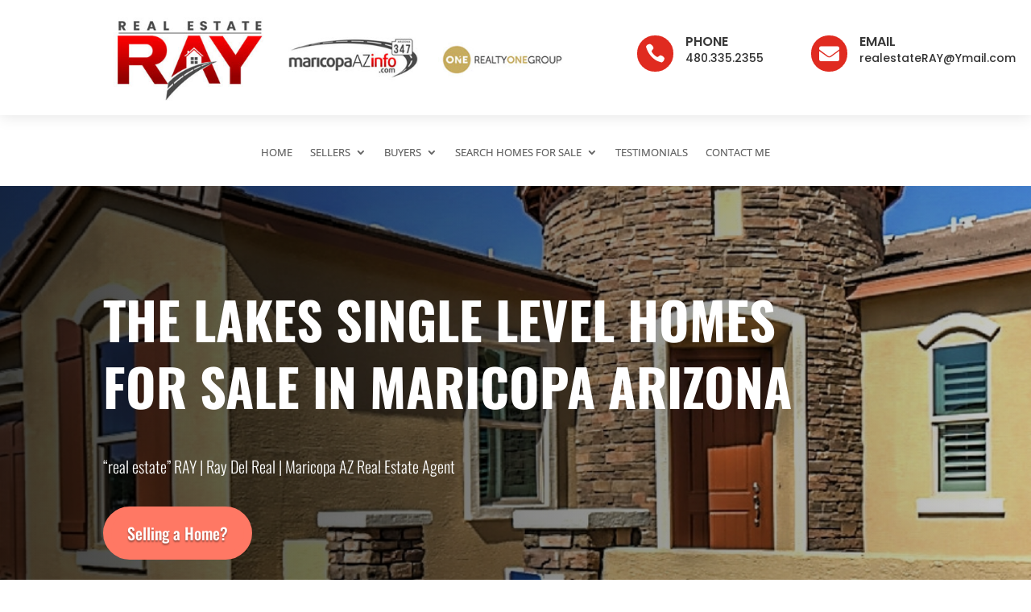

--- FILE ---
content_type: application/javascript
request_url: https://maricopaazinfo.com/wp-content/plugins/pbt-divi-gallery-pro/includes/modules/GalleryPro/assets/js/photoviewer/photoviewer.min.js
body_size: 13965
content:
/*!
 *     ____  __  ______  __________ _    _____________       ____________
 *    / __ \/ / / / __ \/_  __/ __ \ |  / /  _/ ____/ |     / / ____/ __ \
 *   / /_/ / /_/ / / / / / / / / / / | / // // __/  | | /| / / __/ / /_/ /
 *  / ____/ __  / /_/ / / / / /_/ /| |/ // // /___  | |/ |/ / /___/ _, _/
 * /_/   /_/ /_/\____/ /_/  \____/ |___/___/_____/  |__/|__/_____/_/ |_|
 *
 * photoviewer - v3.6.2
 * A JS plugin to view images just like in Windows
 * https://nzbin.github.io/photoviewer/
 *
 * Copyright (c) 2018 nzbin
 * Released under MIT License
 */
!function(t,e){"object"==typeof exports&&"undefined"!=typeof module?module.exports=e():"function"==typeof define&&define.amd?define(e):(t="undefined"!=typeof globalThis?globalThis:t||self).photoviewer=e()}(this,function(){"use strict";function n(t,e){for(var i=0;i<e.length;i++){var o=e[i];o.enumerable=o.enumerable||!1,o.configurable=!0,"value"in o&&(o.writable=!0),Object.defineProperty(t,o.key,o)}}var w=function(t,e){return new w.fn.init(t,e)},y=window.document,o=[],s=o.concat,a=o.filter,b=o.slice,r={},e={},i={"column-count":1,columns:1,"font-weight":1,"line-height":1,opacity:1,"z-index":1,zoom:1},h=/^\s*<(\w+|!)[^>]*>/,l=/^<(\w+)\s*\/?>(?:<\/\1>|)$/,c=/<(?!area|br|col|embed|hr|img|input|link|meta|param)(([\w:]+)[^>]*)\/>/gi,u=/^(?:body|html)$/i,d=["val","css","html","text","data","width","height","offset"],t=y.createElement("table"),f=y.createElement("tr"),p={tr:y.createElement("tbody"),tbody:t,thead:t,tfoot:t,td:f,th:f,"*":y.createElement("div")},g=/^[\w-]*$/,m={},v=m.toString,x=y.createElement("div"),z=Array.isArray||function(t){return"[object Array]"===Object.prototype.toString.call(t)},$=y.documentElement.contains?function(t,e){return t!==e&&t.contains(e)}:function(t,e){for(;e=e&&e.parentNode;)if(e===t)return!0;return!1};function M(t){return null==t?String(t):m[v.call(t)]||"object"}function T(t){return"function"==M(t)}function C(t){return null!=t&&t==t.window}function L(t){return null!=t&&t.nodeType==t.DOCUMENT_NODE}function H(t){return"object"==M(t)}function k(t){return H(t)&&!C(t)&&Object.getPrototypeOf(t)==Object.prototype}function D(t){var e=!!t&&"length"in t&&t.length,i=M(t);return"function"!=i&&!C(t)&&("array"==i||0===e||"number"==typeof e&&0<e&&e-1 in t)}function V(t){return t.replace(/::/g,"/").replace(/([A-Z]+)([A-Z][a-z])/g,"$1_$2").replace(/([a-z\d])([A-Z])/g,"$1_$2").replace(/_/g,"-").toLowerCase()}function E(t,e){return"number"!=typeof e||i[V(t)]?e:e+"px"}function I(t){return t.replace(/-+(.)?/g,function(t,e){return e?e.toUpperCase():""})}function P(t){return t in e?e[t]:e[t]=new RegExp("(^|\\s)"+t+"(\\s|$)")}function _(t){return t instanceof w}function A(t,e,i,o){return T(e)?e.call(t,i,o):e}function R(t,e,i){null==i?t.removeAttribute(e):t.setAttribute(e,i)}function S(t,e){var i=t.className||"",o=i&&void 0!==i.baseVal;if(void 0===e)return o?i.baseVal:i;o?i.baseVal=e:t.className=e}function O(t,e){var i={width:["padding-left","padding-right","border-left-width","border-right-width"],height:["padding-top","padding-bottom","border-top-width","border-bottom-width"]};return"border-box"!==t.css("box-sizing")||0<window.navigator.userAgent.indexOf("MSIE ")||navigator.userAgent.match(/Trident.*rv:11\./)?parseFloat(t.css(e)):parseFloat(t.css(e))-parseFloat(t.css(i[e][0]))-parseFloat(t.css(i[e][1]))-parseFloat(t.css(i[e][2]))-parseFloat(t.css(i[e][3]))}function F(e,i){var t=e.replace(/./,function(t){return t[0].toUpperCase()}),o=this[0];return void 0===i?C(o)?o.document.documentElement["client"+t]:L(o)?o.documentElement["scroll"+t]:O(this,e):this.each(function(t){(o=w(this)).css(e,A(this,i,t,o[e]()))})}w.fn=w.prototype={constuctor:w,length:0,forEach:o.forEach,reduce:o.reduce,push:o.push,sort:o.sort,splice:o.splice,indexOf:o.indexOf,init:function(t,e){var i,o;if(!t)return this;if("string"==typeof t)if("<"==(t=t.trim())[0]&&h.test(t))i=w.fragment(t,RegExp.$1,e),t=null;else{if(void 0!==e)return w(e).find(t);i=w.qsa(y,t)}else{if(T(t))return w(y).ready(t);if(_(t))return t;if(z(t))o=t,i=a.call(o,function(t){return null!=t});else if(H(t))i=[t],t=null;else{if(void 0!==e)return w(e).find(t);i=w.qsa(y,t)}}return w.makeArray(i,t,this)},concat:function(){for(var t,e=[],i=0;i<arguments.length;i++)e[i]=_(t=arguments[i])?t.toArray():t;return s.apply(_(this)?this.toArray():this,e)},pluck:function(e){return w.map(this,function(t){return t[e]})},toArray:function(){return this.get()},get:function(t){return void 0===t?b.call(this):this[0<=t?t:t+this.length]},size:function(){return this.length},each:function(i){return o.every.call(this,function(t,e){return!1!==i.call(t,e,t)}),this},map:function(i){return w(w.map(this,function(t,e){return i.call(t,e,t)}))},slice:function(){return w(b.apply(this,arguments))},first:function(){var t=this[0];return t&&!H(t)?t:w(t)},last:function(){var t=this[this.length-1];return t&&!H(t)?t:w(t)},eq:function(t){return-1===t?this.slice(t):this.slice(t,+t+1)}},w.extend=w.fn.extend=function(){var t,e,i,o,n,s=arguments[0]||{},a=1,r=arguments.length,h=!1;for("boolean"==typeof s&&(h=s,s=arguments[a]||{},a++),"object"==typeof s||T(s)||(s={}),a===r&&(s=this,a--);a<r;a++)if(null!=(t=arguments[a]))for(e in t)n=s[e],s!==(i=t[e])&&(h&&i&&(k(i)||(o=z(i)))?(n=o?(o=!1,n&&z(n)?n:[]):n&&k(n)?n:{},s[e]=w.extend(h,n,i)):void 0!==i&&(s[e]=i));return s},w.extend({makeArray:function(t,e,i){for(var o=t?t.length:0,n=0;n<o;n++)i[n]=t[n];return i.length=o,i.selector=e||"",i},qsa:function(t,e){var i,o="#"==e[0],n=!o&&"."==e[0],s=o||n?e.slice(1):e,a=g.test(s);return t.getElementById&&a&&o?(i=t.getElementById(s))?[i]:[]:1!==t.nodeType&&9!==t.nodeType&&11!==t.nodeType?[]:b.call(a&&!o&&t.getElementsByClassName?n?t.getElementsByClassName(s):t.getElementsByTagName(e):t.querySelectorAll(e))},fragment:function(t,e,i){var o,n,s;return(o=l.test(t)?w(y.createElement(RegExp.$1)):o)||(t.replace&&(t=t.replace(c,"<$1></$2>")),void 0===e&&(e=h.test(t)&&RegExp.$1),(s=p[e=!(e in p)?"*":e]).innerHTML=""+t,o=w.each(b.call(s.childNodes),function(){s.removeChild(this)})),k(i)&&(n=w(o),w.each(i,function(t,e){-1<d.indexOf(t)?n[t](e):n.attr(t,e)})),o},matches:function(t,e){if(!e||!t||1!==t.nodeType)return!1;var i=t.matches||t.webkitMatchesSelector||t.mozMatchesSelector||t.oMatchesSelector||t.matchesSelector;if(i)return i.call(t,e);var o=t.parentNode,i=!o;return i&&(o=x).appendChild(t),e=~w.qsa(o,e).indexOf(t),i&&x.removeChild(t),e},each:function(t,e){var i,o;if(D(t)){for(i=0;i<t.length;i++)if(!1===e.call(t[i],i,t[i]))return t}else for(o in t)if(!1===e.call(t[o],o,t[o]))return t;return t},map:function(t,e){var i,o,n,s,a=[];if(D(t))for(o=0;o<t.length;o++)null!=(i=e(t[o],o))&&a.push(i);else for(n in t)null!=(i=e(t[n],n))&&a.push(i);return 0<(s=a).length?w.fn.concat.apply([],s):s}}),w.each("Boolean Number String Function Array Date RegExp Object Error".split(" "),function(t,e){m["[object "+e+"]"]=e.toLowerCase()}),w.fn.init.prototype=w.fn;var B=function(t,e){e(t);for(var i=0,o=t.childNodes.length;i<o;i++)B(t.childNodes[i],e)};var j=1;function N(t){return t._zid||(t._zid=j++)}function Y(t){return"string"==typeof t}function X(){return!0}function W(){return!1}var q={preventDefault:"isDefaultPrevented",stopImmediatePropagation:"isImmediatePropagationStopped",stopPropagation:"isPropagationStopped"};function Z(o,n){if(n||!o.isDefaultPrevented){n=n||o,w.each(q,function(t,e){var i=n[t];o[t]=function(){return this[e]=X,i&&i.apply(n,arguments)},o[e]=W});try{o.timeStamp||(o.timeStamp=Date.now())}catch(t){console.warn(t)}(void 0!==n.defaultPrevented?n.defaultPrevented:"returnValue"in n?!1===n.returnValue:n.getPreventDefault&&n.getPreventDefault())&&(o.isDefaultPrevented=X)}return o}var K={},U="onfocusin"in window,G={focus:"focusin",blur:"focusout"},J={mouseenter:"mouseover",mouseleave:"mouseout"},Q=/^([A-Z]|returnValue$|layer[XY]$|webkitMovement[XY]$)/;function tt(t){t=(""+t).split(".");return{e:t[0],ns:t.slice(1).sort().join(" ")}}function et(t,e,i,o){var n,s;return(e=tt(e)).ns&&(s=e.ns,n=new RegExp("(?:^| )"+s.replace(" "," .* ?")+"(?: |$)")),(K[N(t)]||[]).filter(function(t){return t&&(!e.e||t.e==e.e)&&(!e.ns||n.test(t.ns))&&(!i||N(t.fn)===N(i))&&(!o||t.sel==o)})}function it(t,e){return t.del&&!U&&t.e in G||!!e}function ot(t){return J[t]||U&&G[t]||t}function nt(e,t,i,o,n){var s=N(e);(t||"").split(/\s/).forEach(function(t){et(e,t,i,o).forEach(function(t){delete K[s][t.i],"removeEventListener"in e&&e.removeEventListener(ot(t.e),t.proxy,it(t,n))})})}var st,at="",rt=y.createElement("div"),ht=rt.style.transitionProperty;function lt(t){return st?st+t:t.toLowerCase()}void 0===rt.style.transform&&w.each({Webkit:"webkit",Moz:"",O:"o"},function(t,e){if(void 0!==rt.style[t+"TransitionProperty"])return at="-"+t.toLowerCase()+"-",st=e,!1}),rt=null,w.fx={off:void 0===st&&void 0===ht,speeds:{_default:400,fast:200,slow:600},cssPrefix:at,transitionEnd:lt("TransitionEnd"),animationEnd:lt("AnimationEnd")};var ct,ut,dt,ft,pt,gt,mt,vt,wt,yt=/^((translate|rotate|scale)(X|Y|Z|3d)?|matrix(3d)?|perspective|skew(X|Y)?)$/i,bt={};ct=at+"transform",bt[ut=at+"transition-property"]=bt[dt=at+"transition-duration"]=bt[pt=at+"transition-delay"]=bt[ft=at+"transition-timing-function"]=bt[gt=at+"animation-name"]=bt[mt=at+"animation-duration"]=bt[wt=at+"animation-delay"]=bt[vt=at+"animation-timing-function"]="";function xt(){return this.each(function(){var t,e,i;"none"==this.style.display&&(this.style.display=""),"none"==getComputedStyle(this,"").getPropertyValue("display")&&(this.style.display=(t=this.nodeName,r[t]||(e=y.createElement(t),y.body.appendChild(e),i=getComputedStyle(e,"").getPropertyValue("display"),e.parentNode.removeChild(e),r[t]=i="none"==i?"block":i),r[t]))})}var zt=function(){return this.css("display","none")};function $t(t,e,i,o,n){"function"!=typeof e||n||(n=e,e=void 0);i={opacity:i};return o&&(i.scale=o,t.css(w.fx.cssPrefix+"transform-origin","0 0")),t.animate(i,e,null,n)}var Mt=w,Tt={find:function(t){var i=this,e=t?"object"==typeof t?w(t).filter(function(){var e=this;return o.some.call(i,function(t){return $(t,e)})}):1==this.length?w(w.qsa(this[0],t)):this.map(function(){return w.qsa(this,t)}):w();return e},closest:function(i,o){var n=[],s="object"==typeof i&&w(i);return this.each(function(t,e){for(;e&&!(s?0<=s.indexOf(e):w.matches(e,i));)e=e!==o&&!L(e)&&e.parentNode;e&&n.indexOf(e)<0&&n.push(e)}),w(n)},css:function(t,e){if(arguments.length<2){var i=this[0];if("string"==typeof t)return i?i.style[I(t)]||getComputedStyle(i,"").getPropertyValue(t):void 0;if(z(t)){if(!i)return;var o={},n=getComputedStyle(i,"");return w.each(t,function(t,e){o[e]=i.style[I(e)]||n.getPropertyValue(e)}),o}}var s="";if("string"==M(t))e||0===e?s=V(t)+":"+E(t,e):this.each(function(){this.style.removeProperty(V(t))});else for(var a in t)t[a]||0===t[a]?s+=V(a)+":"+E(a,t[a])+";":this.each(function(){this.style.removeProperty(V(a))});return this.each(function(){this.style.cssText+=";"+s})},addClass:function(i){var o=[];return i?this.each(function(t){var e;"className"in this&&(o=[],e=S(this),A(this,i,t,e).split(/\s+/g).forEach(function(t){w(this).hasClass(t)||o.push(t)},this),o.length&&S(this,e+(e?" ":"")+o.join(" ")))}):this},hasClass:function(t){return!!t&&o.some.call(this,function(t){return this.test(S(t))},P(t))},removeClass:function(e){var i=[];return this.each(function(t){if("className"in this){if(void 0===e)return S(this,"");i=S(this),A(this,e,t,i).split(/\s+/g).forEach(function(t){i=i.replace(P(t)," ")}),S(this,i.trim())}})},attr:function(i,o){var t;return"string"!=typeof i||1 in arguments?this.each(function(t){if(1===this.nodeType)if(H(i))for(var e in i)R(this,e,i[e]);else R(this,i,A(this,o,t,this.getAttribute(i)))}):0 in this&&1==this[0].nodeType&&null!=(t=this[0].getAttribute(i))?t:void 0},removeAttr:function(t){return this.each(function(){1===this.nodeType&&t.split(" ").forEach(function(t){R(this,t)},this)})},append:function(){return t=this,e=arguments,o=function(t){this.insertBefore(t,null)},n=!0,a=w.map(e,function(t){var e=[];return"array"==(i=M(t))?(t.forEach(function(t){return void 0!==t.nodeType?e.push(t):_(t)?e=e.concat(t.get()):void(e=e.concat(w.fragment(t)))}),e):"object"==i||null==t?t:w.fragment(t)}),r=1<t.length,a.length<1?t:t.each(function(t,e){s=n?e:e.parentNode;var i=$(y.documentElement,s);a.forEach(function(t){if(r)t=t.cloneNode(!0);else if(!s)return w(t).remove();o.call(e,t),i&&B(t,function(t){var e;null==t.nodeName||"SCRIPT"!==t.nodeName.toUpperCase()||t.type&&"text/javascript"!==t.type||t.src||(e=t.ownerDocument?t.ownerDocument.defaultView:window).eval.call(e,t.innerHTML)})})});var t,e,o,n,i,s,a,r},remove:function(){return this.each(function(){null!=this.parentNode&&this.parentNode.removeChild(this)})},empty:function(){return this.each(function(){this.innerHTML=""})},html:function(i){return 0 in arguments?this.each(function(t){var e=this.innerHTML;w(this).empty().append(A(this,i,t,e))}):0 in this?this[0].innerHTML:null},width:function(t){return F.call(this,"width",t)},height:function(t){return F.call(this,"height",t)},scrollTop:function(t){if(this.length){var e="scrollTop"in this[0];return void 0===t?e?this[0].scrollTop:(C(this[0])?this[0]:this[0].defaultView).pageYOffset:this.each(e?function(){this.scrollTop=t}:function(){this.scrollTo(this.scrollX,t)})}},scrollLeft:function(t){if(this.length){var e="scrollLeft"in this[0];return void 0===t?e?this[0].scrollLeft:(C(this[0])?this[0]:this[0].defaultView).pageXOffset:this.each(e?function(){this.scrollLeft=t}:function(){this.scrollTo(t,this.scrollY)})}},offset:function(o){if(o)return this.each(function(t){var e=w(this),i=A(this,o,t,e.offset()),t=e.offsetParent().offset(),t={top:i.top-t.top,left:i.left-t.left};"static"==e.css("position")&&(t.position="relative"),e.css(t)});if(!this.length)return null;if(y.documentElement!==this[0]&&!$(y.documentElement,this[0]))return{top:0,left:0};var t=this[0].getBoundingClientRect();return{left:t.left+window.pageXOffset,top:t.top+window.pageYOffset,width:Math.round(t.width),height:Math.round(t.height)}},offsetParent:function(){return this.map(function(){for(var t=this.offsetParent||y.body;t&&!u.test(t.nodeName)&&"static"==w(t).css("position");)t=t.offsetParent;return t})},position:function(){if(this.length){var t,e=this[0],i=this.offsetParent(),o=u.test(i[0].nodeName)?{top:0,left:0}:i.offset();return"fixed"===w(e).css("position")?t=e.getBoundingClientRect():(t=this.offset(),o.top+=parseFloat(w(i[0]).css("border-top-width"))||0,o.left+=parseFloat(w(i[0]).css("border-left-width"))||0),{top:t.top-o.top-parseFloat(w(e).css("margin-top"))||0,left:t.left-o.left-parseFloat(w(e).css("margin-left"))||0}}},on:function(u,d,f,p,g){var m,v,i=this;return u&&!Y(u)?(w.each(u,function(t,e){i.on(t,d,f,e,g)}),i):(Y(d)||T(p)||!1===p||(p=f,f=d,d=void 0),void 0!==p&&!1!==f||(p=f,f=void 0),!1===p&&(p=W),i.each(function(t,i){var o,e,n,s,a,r,h,l,c;g&&(m=function(t){return nt(i,t.type,p),p.apply(this,arguments)}),d&&(v=function(t){var e=w(t.target).closest(d,i).get(0);if(e&&e!==i)return t=w.extend(function(t){var e,i={originalEvent:t};for(e in t)Q.test(e)||void 0===t[e]||(i[e]=t[e]);return Z(i,t)}(t),{currentTarget:e,liveFired:i}),(m||p).apply(e,[t].concat(b.call(arguments,1)))}),e=u,n=p,s=f,a=d,r=v||m,l=N(o=i),c=K[l]||(K[l]=[]),e.split(/\s/).forEach(function(t){if("ready"==t)return w(y).ready(n);var e=tt(t);e.fn=n,e.sel=a,e.e in J&&(n=function(t){t=t.relatedTarget;if(!t||t!==this&&!$(this,t))return e.fn.apply(this,arguments)});var i=(e.del=r)||n;e.proxy=function(t){if(!(t=Z(t)).isImmediatePropagationStopped()){t.data=s;var e=i.apply(o,null==t._args?[t]:[t].concat(t._args));return!1===e&&(t.preventDefault(),t.stopPropagation()),e}},e.i=c.length,c.push(e),"addEventListener"in o&&o.addEventListener(ot(e.e),e.proxy,it(e,h))})}))},off:function(t,i,e){var o=this;return t&&!Y(t)?(w.each(t,function(t,e){o.off(t,i,e)}),o):(Y(i)||T(e)||!1===e||(e=i,i=void 0),!1===e&&(e=W),o.each(function(){nt(this,t,e,i)}))},show:function(t,e){return xt.call(this),void 0===t?t=0:this.css("opacity",0),$t(this,t,1,"1,1",e)},hide:function(t,e){return void 0===t?zt.call(this):(i=e,$t(this,t,0,"0,0",function(){zt.call(w(this)),i&&i.call(this)}));var i},anim:function(t,e,i,o,n){var s,a,r,h={},l="",c=this,u=w.fx.transitionEnd,d=!1;if(void 0===e&&(e=w.fx.speeds._default/1e3),void 0===n&&(n=0),w.fx.off&&(e=0),"string"==typeof t)h[gt]=t,h[mt]=e+"s",h[wt]=n+"s",h[vt]=i||"linear",u=w.fx.animationEnd;else{for(s in a=[],t)yt.test(s)?l+=s+"("+t[s]+") ":(h[s]=t[s],a.push(s.replace(/([A-Z])/g,"-$1").toLowerCase()));l&&(h[ct]=l,a.push(ct)),0<e&&"object"==typeof t&&(h[ut]=a.join(", "),h[dt]=e+"s",h[pt]=n+"s",h[ft]=i||"linear")}return r=function(t){if(void 0!==t){if(t.target!==t.currentTarget)return;w(t.target).off(u,r)}else w(this).off(u,r);d=!0,w(this).css(bt),o&&o.call(this)},0<e&&(this.on(u,r),setTimeout(function(){d||r.call(c)},1e3*(e+n)+25)),this.size()&&this.get(0).clientLeft,this.css(h),e<=0&&setTimeout(function(){c.each(function(){r.call(this)})},0),this},animate:function(t,e,i,o,n){return T(e)&&(o=e,e=i=void 0),T(i)&&(o=i,i=void 0),k(e)&&(i=e.easing,o=e.complete,n=e.delay,e=e.duration),e=e&&("number"==typeof e?e:w.fx.speeds[e]||w.fx.speeds._default)/1e3,n=n&&parseFloat(n)/1e3,this.anim(t,e,i,o,n)},fadeTo:function(t,e,i){return $t(this,t,e,null,i)},fadeIn:function(t,e){var i=this.css("opacity");return 0<i?this.css("opacity",0):i=1,xt.call(this).fadeTo(t,i,e)}};Mt.extend({isPlainObject:k,isArray:z,noop:function(){}}),Mt.fn.extend(Tt);var Ct={draggable:!0,resizable:!0,movable:!0,keyboard:!0,title:!0,modalWidth:320,modalHeight:320,fixedModalSize:!1,initMaximized:!1,gapThreshold:.02,ratioThreshold:.1,minRatio:.05,maxRatio:16,headerToolbar:["maximize","close"],footerToolbar:["zoomIn","zoomOut","prev","fullscreen","next","actualSize","rotateRight"],icons:{minimize:'<svg viewBox="0 0 24 24" class="svg-inline-icon">\n        <path fill="currentColor" d="M20,14H4V10H20"></path>\n      </svg>',maximize:'<svg viewBox="0 0 24 24" class="svg-inline-icon">\n        <path fill="currentColor" d="M4,4H20V20H4V4M6,8V18H18V8H6Z"></path>\n      </svg>',close:'<svg viewBox="0 0 24 24" class="svg-inline-icon">\n        <path fill="currentColor" d="M13.46,12L19,17.54V19H17.54L12,13.46L6.46,19H5V17.54L10.54,12\n        L5,6.46V5H6.46L12,10.54L17.54,5H19V6.46L13.46,12Z"></path>\n      </svg>',zoomIn:'<svg viewBox="0 0 24 24" class="svg-inline-icon">\n        <path fill="currentColor" d="M15.5,14L20.5,19L19,20.5L14,15.5V14.71L13.73,14.43\n        C12.59,15.41 11.11,16 9.5,16A6.5,6.5 0 0,1 3,9.5A6.5,6.5 0 0,1 9.5,3A6.5,6.5 0 0,1 16,9.5\n        C16,11.11 15.41,12.59 14.43,13.73L14.71,14H15.5M9.5,14C12,14 14,12 14,9.5C14,7 12,5 9.5,5\n        C7,5 5,7 5,9.5C5,12 7,14 9.5,14M12,10H10V12H9V10H7V9H9V7H10V9H12V10Z"></path>\n      </svg>',zoomOut:'<svg viewBox="0 0 24 24" class="svg-inline-icon">\n        <path fill="currentColor" d="M15.5,14H14.71L14.43,13.73C15.41,12.59 16,11.11 16,9.5\n        A6.5,6.5 0 0,0 9.5,3A6.5,6.5 0 0,0 3,9.5A6.5,6.5 0 0,0 9.5,16\n        C11.11,16 12.59,15.41 13.73,14.43L14,14.71V15.5L19,20.5L20.5,19L15.5,14M9.5,14\n        C7,14 5,12 5,9.5C5,7 7,5 9.5,5C12,5 14,7 14,9.5C14,12 12,14 9.5,14M7,9H12V10H7V9Z"></path>\n      </svg>',prev:'<svg viewBox="0 0 24 24" class="svg-inline-icon">\n        <path fill="currentColor" d="M6,18V6H8V18H6M9.5,12L18,6V18L9.5,12Z"></path>\n      </svg>',next:'<svg viewBox="0 0 24 24" class="svg-inline-icon">\n        <path fill="currentColor" d="M16,18H18V6H16M6,18L14.5,12L6,6V18Z"></path>\n      </svg>',fullscreen:'<svg viewBox="0 0 24 24" class="svg-inline-icon">\n        <path fill="currentColor" d="M8.5,12.5L11,15.5L14.5,11L19,17H5M23,18V6A2,2 0 0,0 21,4H3\n        A2,2 0 0,0 1,6V18A2,2 0 0,0 3,20H21A2,2 0 0,0 23,18Z"></path>\n      </svg>',actualSize:'<svg viewBox="0 0 24 24" class="svg-inline-icon">\n        <path fill="currentColor" d="M9.5,13.09L10.91,14.5L6.41,19H10V21H3V14H5V17.59L9.5,13.09\n        M10.91,9.5L9.5,10.91L5,6.41V10H3V3H10V5H6.41L10.91,9.5M14.5,13.09L19,17.59V14H21V21H14V19\n        H17.59L13.09,14.5L14.5,13.09M13.09,9.5L17.59,5H14V3H21V10H19V6.41L14.5,10.91\n        L13.09,9.5Z"></path>\n      </svg>',rotateLeft:'<svg viewBox="0 0 24 24" class="svg-inline-icon">\n        <path fill="currentColor" d="M13,4.07V1L8.45,5.55L13,10V6.09C15.84,6.57 18,9.03 18,12\n        C18,14.97 15.84,17.43 13,17.91V19.93C16.95,19.44 20,16.08 20,12C20,7.92 16.95,4.56 13,4.07\n        M7.1,18.32C8.26,19.22 9.61,19.76 11,19.93V17.9C10.13,17.75 9.29,17.41 8.54,16.87L7.1,18.32\n        M6.09,13H4.07C4.24,14.39 4.79,15.73 5.69,16.89L7.1,15.47C6.58,14.72 6.23,13.88 6.09,13\n        M7.11,8.53L5.7,7.11C4.8,8.27 4.24,9.61 4.07,11H6.09C6.23,10.13 6.58,9.28 7.11,8.53Z"></path>\n      </svg>',rotateRight:'<svg viewBox="0 0 24 24" class="svg-inline-icon">\n        <path fill="currentColor" d="M16.89,15.5L18.31,16.89C19.21,15.73 19.76,14.39 19.93,13H17.91\n        C17.77,13.87 17.43,14.72 16.89,15.5M13,17.9V19.92C14.39,19.75 15.74,19.21 16.9,18.31\n        L15.46,16.87C14.71,17.41 13.87,17.76 13,17.9M19.93,11C19.76,9.61 19.21,8.27 18.31,7.11\n        L16.89,8.53C17.43,9.28 17.77,10.13 17.91,11M15.55,5.55L11,1V4.07C7.06,4.56 4,7.92 4,12\n        C4,16.08 7.05,19.44 11,19.93V17.91C8.16,17.43 6,14.97 6,12C6,9.03 8.16,6.57 11,6.09V10\n        L15.55,5.55Z"></path>\n      </svg>'},i18n:{minimize:"minimize",maximize:"maximize",close:"close",zoomIn:"zoom-in (+)",zoomOut:"zoom-out (-)",prev:"prev (←)",next:"next (→)",fullscreen:"fullscreen",actualSize:"actual-size (Ctrl+Alt+0)",rotateLeft:"rotate-left (Ctrl+,)",rotateRight:"rotate-right (Ctrl+.)"},multiInstances:!0,initAnimation:!0,animationDuration:400,fixedModalPos:!1,zIndex:1090,dragHandle:null,callbacks:{beforeOpen:Mt.noop,opened:Mt.noop,beforeClose:Mt.noop,closed:Mt.noop,beforeChange:Mt.noop,changed:Mt.noop},index:0,progressiveLoading:!0,appendTo:"body",customButtons:{},positionFixed:!0,initModalPos:null},Lt=window.document;function Ht(t,e,i,o){var n=o?t.h:t.w,t=o?t.w:t.h;(t>e.h||n>e.w)&&i.addClass("is-grab"),t<=e.h&&n<=e.w&&i.removeClass("is-grab")}function kt(){return"ontouchstart"in window||window.DocumentTouch&&Lt instanceof window.DocumentTouch}function Dt(t){return/^(?:body|html)$/i.test(t.nodeName)}function Vt(i,t){return t.reduce(function(t,e){return t+parseFloat(i.css(e))},0)}function Et(t){return"border-box"===t.css("box-sizing")}var It=Mt(window),Pt=Mt(Lt),_t="click",At="keydown",Rt="wheel mousewheel DOMMouseScroll",St=kt()?"touchstart":"mousedown",Ot=kt()?"touchmove":"mousemove",Ft=kt()?"touchend":"mouseup",Bt="photoviewer",jt="."+Bt,Nt="."+Bt,Yt={isMoving:!1,isResizing:!1,zIndex:0},t={draggable:function(i,t,e){var o=this,n=!1,s=0,a=0,r=0,h=0,l=function(t){var e;(t=t||window.event).preventDefault(),!n||Yt.isMoving||Yt.isResizing||o.isMaximized||(e="touchmove"===t.type?t.targetTouches[0].pageX:t.clientX,t="touchmove"===t.type?t.targetTouches[0].pageY:t.clientY,e=e-s,t=t-a,i.css({left:e+r,top:t+h}))},c=function t(){Pt.off(Ot+Nt,l).off(Ft+Nt,t),n=!1,i[0].focus()};Mt(t).on(St+Nt,function(t){if(t=t||window.event,i[0].blur(),Mt(t.target).closest(e).length)return!0;o.options.multiInstances&&i.css("z-index",++Yt.zIndex),n=!0,s="touchstart"===t.type?t.targetTouches[0].pageX:t.clientX,a="touchstart"===t.type?t.targetTouches[0].pageY:t.clientY,r=parseFloat(i.css("left")),h=parseFloat(i.css("top")),Pt.on(Ot+Nt,l).on(Ft+Nt,c)})}},Xt="html, body, .".concat(Bt,"-modal, .").concat(Bt,"-stage, .").concat(Bt,"-button, .").concat(Bt,"-resizable-handle"),f={movable:function(s,a){function r(){Pt.off(Ot+Nt,v).off(Ft+Nt,r),l=!1,Yt.isMoving=!1,Mt(Xt).removeClass("is-grabbing")}var h=this,l=!1,c=0,u=0,d=0,f=0,p=0,g=0,m=0,v=function(t){var e,i,o;(t=t||window.event).preventDefault(),l&&(i="touchmove"===t.type?t.targetTouches[0].pageX:t.clientX,o="touchmove"===t.type?t.targetTouches[0].pageY:t.clientY,t=(e=i-c)+d,o=(i=o-u)+f,0<g?m<i+f?o=m:i+f<-g+m&&(o=-g+m):o=f,0<p?-m<e+d?t=-m:e+d<-p-m&&(t=-p-m):t=d,a.css({left:t,top:o}),Mt.extend(h.imageData,{left:t,top:o}))};s.on(St+Nt,function(t){(t=t||window.event).preventDefault();var e=a.width(),i=a.height(),o=s.width(),n=s.height();c="touchstart"===t.type?t.targetTouches[0].pageX:t.clientX,u="touchstart"===t.type?t.targetTouches[0].pageY:t.clientY,m=h.isRotated?(e-i)/2:0,p=h.isRotated?i-o:e-o,g=h.isRotated?e-n:i-n,l=0<p||0<g,Yt.isMoving=0<p||0<g,d=a.position().left-m,f=a.position().top+m,s.hasClass("is-grab")&&Mt(Xt).addClass("is-grabbing"),Pt.on(Ot+Nt,v).on(Ft+Nt,r)})}},Wt="html, body, .".concat(Bt,"-modal, .").concat(Bt,"-stage, .").concat(Bt,"-button"),ht={resizable:function(o,n,l,c,u){var s=this,t=Mt('<div class="'.concat(Bt,"-resizable-handle ").concat(Bt,'-resizable-handle-e"></div>')),e=Mt('<div class="'.concat(Bt,"-resizable-handle ").concat(Bt,'-resizable-handle-w"></div>')),i=Mt('<div class="'.concat(Bt,"-resizable-handle ").concat(Bt,'-resizable-handle-s"></div>')),a=Mt('<div class="'.concat(Bt,"-resizable-handle ").concat(Bt,'-resizable-handle-n"></div>')),r=Mt('<div class="'.concat(Bt,"-resizable-handle ").concat(Bt,'-resizable-handle-se"></div>')),h=Mt('<div class="'.concat(Bt,"-resizable-handle ").concat(Bt,'-resizable-handle-sw"></div>')),d=Mt('<div class="'.concat(Bt,"-resizable-handle ").concat(Bt,'-resizable-handle-ne"></div>')),f=Mt('<div class="'.concat(Bt,"-resizable-handle ").concat(Bt,'-resizable-handle-nw"></div>')),p={e:t,s:i,se:r,n:a,w:e,nw:f,ne:d,sw:h};o.append(t,e,i,a,r,h,d,f);var g=!1,m=0,v=0,w={w:0,h:0,l:0,t:0},y={w:0,h:0,l:0,t:0},b={w:0,h:0,l:0,t:0},x=0,z=0,$=0,M="",T=function(t,e,i){var o=-e+w.w>c?e+w.l:w.l+w.w-c,n=-i+w.h>u?i+w.t:w.t+w.h-u;return{e:{width:Math.max(e+w.w,c)},s:{height:Math.max(i+w.h,u)},se:{width:Math.max(e+w.w,c),height:Math.max(i+w.h,u)},w:{width:Math.max(-e+w.w,c),left:o},n:{height:Math.max(-i+w.h,u),top:n},nw:{width:Math.max(-e+w.w,c),height:Math.max(-i+w.h,u),top:n,left:o},ne:{width:Math.max(e+w.w,c),height:Math.max(-i+w.h,u),top:n},sw:{width:Math.max(-e+w.w,c),height:Math.max(i+w.h,u),left:o}}[t]},C=function(t,e,i){var o=e+w.w>c?y.w-z+e-x:c-(w.w-y.w)-z-x,n=i+w.h>u?y.h-$+i+x:u-(w.h-y.h)-$+x,s=-e+w.w>c?y.w-z-e-x:c-(w.w-y.w)-z-x,a=-i+w.h>u?y.h-$-i+x:u-(w.h-y.h)-$+x,r=(0<o||l.position().left<0?l.position().left:0)-x,h=(0<n||l.position().top<0?l.position().top:0)+x,e=(0<s||l.position().left<0?l.position().left:0)-x,i=(0<a||l.position().top<0?l.position().top:0)+x;return{e:{left:-x<=o?(o-x)/2:o<r?r:o},s:{top:x<=n?(n+x)/2:n<h?h:n},se:{top:x<=n?(n+x)/2:n<h?h:n,left:-x<=o?(o-x)/2:o<r?r:o},w:{left:-x<=s?(s-x)/2:s<e?e:s},n:{top:x<=a?(a+x)/2:a<i?i:a},nw:{top:x<=a?(a+x)/2:a<i?i:a,left:-x<=s?(s-x)/2:s<e?e:s},ne:{top:x<=a?(a+x)/2:a<i?i:a,left:-x<=o?(o-x)/2:o<r?r:o},sw:{top:x<=n?(n+x)/2:n<h?h:n,left:-x<=s?(s-x)/2:s<e?e:s}}[t]},L=function(t){var e,i;(t=t||window.event).preventDefault(),g&&!s.isMaximized&&(i="touchmove"===t.type?t.targetTouches[0].pageX:t.clientX,e="touchmove"===t.type?t.targetTouches[0].pageY:t.clientY,e=T(M,t=i-m,i=e-v),o.css(e),i=C(M,t,i),l.css(i),s.isDoResize=!0)},H=function t(){Pt.off(Ot+Nt,L).off(Ft+Nt,t),Yt.isResizing&&Ht({w:z,h:$},{w:n.width(),h:n.height()},n),g=!1,Yt.isResizing=!1,Mt(Wt).css("cursor","");var e=s.getImageScale(n.width(),n.height());Mt.extend(s.imageData,{initWidth:s.img.width*e,initHeight:s.img.height*e,initLeft:(n.width()-s.img.width*e)/2,initTop:(n.height()-s.img.height*e)/2})};Mt.each(p,function(i,t){t.on(St+Nt,function(t){var e;e=i,(t=(t=t)||window.event).preventDefault(),g=!0,Yt.isResizing=!0,m="touchstart"===t.type?t.targetTouches[0].pageX:t.clientX,v="touchstart"===t.type?t.targetTouches[0].pageY:t.clientY,w={w:o.width(),h:o.height(),l:o.position().left,t:o.position().top},y={w:n.width(),h:n.height(),l:n.position().left,t:n.position().top},b={w:l.width(),h:l.height(),l:l.position().left,t:l.position().top},x=s.isRotated?(b.w-b.h)/2:0,z=s.isRotated?b.h:b.w,$=s.isRotated?b.w:b.h,M=e,Mt(Wt).css("cursor",e+"-resize"),Pt.on(Ot+Nt,L).on(Ft+Nt,H)})})}},Tt=function(){function o(t,e,i){!function(t,e){if(!(t instanceof e))throw new TypeError("Cannot call a class as a function")}(this,o),this.options=Mt.extend(!0,{},Ct,e),e&&Mt.isArray(e.footerToolbar)&&(this.options.footerToolbar=e.footerToolbar),e&&Mt.isArray(e.headerToolbar)&&(this.options.headerToolbar=e.headerToolbar),this.$el=Mt(i),this.isOpened=!1,this.isMaximized=!1,this.isRotated=!1,this.rotateAngle=0,this.isDoResize=!1,this.imageData={},this.modalData={width:null,height:null,left:null,top:null},this._lastTimestamp=0,this.init(t,this.options)}var t,e,i;return t=o,(e=[{key:"init",value:function(t,e){this.groupData=t,this.groupIndex=e.index,Yt.zIndex=(0===Yt.zIndex?e:Yt).zIndex;t=t[this.groupIndex].src;this.open(),this.loadImage(t),e.draggable&&this.draggable(this.$photoviewer,this.dragHandle,jt+"-button"),e.movable&&this.movable(this.$stage,this.$image),e.resizable&&this.resizable(this.$photoviewer,this.$stage,this.$image,e.modalWidth,e.modalHeight)}},{key:"_createBtns",value:function(t){var o=this,n=["minimize","maximize","close","zoomIn","zoomOut","prev","next","fullscreen","actualSize","rotateLeft","rotateRight"],s="";return Mt.each(t,function(t,e){var i="".concat(Bt,"-button ").concat(Bt,"-button-").concat(e);0<=n.indexOf(e)?s+='<button class="'.concat(i,'" title="').concat(o.options.i18n[e],'">\n          ').concat(o.options.icons[e],"\n          </button>"):o.options.customButtons[e]&&(s+='<button class="'.concat(i,'" title="').concat(o.options.customButtons[e].title||"",'">\n          ').concat(o.options.customButtons[e].text,"\n          </button>"))}),s}},{key:"_createTitle",value:function(){return this.options.title?'<div class="'.concat(Bt,'-title"></div>'):""}},{key:"_createTemplate",value:function(){return'<div class="'.concat(Bt,'-modal" tabindex="0">\n        <div class="').concat(Bt,'-inner">\n          <div class="').concat(Bt,'-header">\n            <div class="').concat(Bt,"-toolbar ").concat(Bt,'-toolbar-header">\n            ').concat(this._createBtns(this.options.headerToolbar),"\n            </div>\n            ").concat(this._createTitle(),'\n          </div>\n          <div class="').concat(Bt,'-stage">\n            <img class="').concat(Bt,'-image" src="" alt="" />\n          </div>\n          <div class="').concat(Bt,'-footer">\n            <div class="').concat(Bt,"-toolbar ").concat(Bt,'-toolbar-footer">\n            ').concat(this._createBtns(this.options.footerToolbar),"\n            </div>\n          </div>\n        </div>\n      </div>")}},{key:"build",value:function(){var t=this._createTemplate(),t=Mt(t);this.$photoviewer=t,this.$stage=t.find(jt+"-stage"),this.$title=t.find(jt+"-title"),this.$image=t.find(jt+"-image"),this.$close=t.find(jt+"-button-close"),this.$maximize=t.find(jt+"-button-maximize"),this.$minimize=t.find(jt+"-button-minimize"),this.$zoomIn=t.find(jt+"-button-zoomIn"),this.$zoomOut=t.find(jt+"-button-zoomOut"),this.$actualSize=t.find(jt+"-button-actualSize"),this.$fullscreen=t.find(jt+"-button-fullscreen"),this.$rotateLeft=t.find(jt+"-button-rotateLeft"),this.$rotateRight=t.find(jt+"-button-rotateRight"),this.$prev=t.find(jt+"-button-prev"),this.$next=t.find(jt+"-button-next"),this.$stage.addClass("stage-ready"),this.$image.addClass("image-ready"),this.$photoviewer.css("z-index",Yt.zIndex),this.options.positionFixed&&this.$photoviewer.css({position:"fixed"}),this.options.dragHandle&&this.options.dragHandle!==jt+"-modal"?this.dragHandle=this.$photoviewer.find(this.options.dragHandle):this.dragHandle=this.$photoviewer,Mt(this.options.appendTo).eq(0).append(this.$photoviewer),this._stageEdgeValue={horizontal:Vt(this.$stage,["left","right","border-left-width","border-right-width"]),vertical:Vt(this.$stage,["top","bottom","border-top-width","border-bottom-width"])},this._modalEdgeValue={horizontal:Vt(this.$photoviewer,["padding-left","padding-right","border-left-width","border-right-width"]),vertical:Vt(this.$photoviewer,["padding-top","padding-bottom","border-top-width","border-bottom-width"])},this._addEvents(),this._addCustomButtonEvents()}},{key:"open",value:function(){this._triggerHook("beforeOpen",this),this.options.multiInstances||Mt(jt+"-modal").eq(0).remove(),this.build(),this.setInitModalPos(),this._triggerHook("opened",this)}},{key:"close",value:function(){this._triggerHook("beforeClose",this),this.$photoviewer.remove(),this.isOpened=!1,this.isMaximized=!1,this.isRotated=!1,this.rotateAngle=0,Mt(jt+"-modal").length||(this.options.multiInstances&&(Yt.zIndex=this.options.zIndex),It.off("resize"+Nt)),this._triggerHook("closed",this)}},{key:"_getOffsetParentData",value:function(){var t=Mt(this.options.appendTo)[0];return{width:this.options.positionFixed||Dt(t)?It.width():t.clientWidth,height:this.options.positionFixed||Dt(t)?It.height():t.clientHeight,scrollLeft:this.options.positionFixed?0:Dt(t)?Pt.scrollLeft():t.scrollLeft,scrollTop:this.options.positionFixed?0:Dt(t)?Pt.scrollTop():t.scrollTop}}},{key:"setModalToCenter",value:function(){var t,e=0,i=0,o=0,n=0,s=0,a=0;Et(this.$photoviewer)||(s+=this._modalEdgeValue.horizontal,a+=this._modalEdgeValue.vertical),Mt.isPlainObject(this.options.initModalPos)?(e=this.options.initModalPos.left,i=this.options.initModalPos.top,o=this.options.initModalPos.right,n=this.options.initModalPos.bottom):(e=((t=this._getOffsetParentData()).width-this.options.modalWidth-s)/2+t.scrollLeft,i=(t.height-this.options.modalHeight-a)/2+t.scrollTop);n={width:this.modalData.width||this.options.modalWidth,height:this.modalData.height||this.options.modalHeight,left:this.modalData.left||e,top:this.modalData.top||i,right:this.modalData.right||o,bottom:this.modalData.bottom||n};this.$photoviewer.css(n)}},{key:"setInitModalPos",value:function(){this.options.initMaximized?(this.maximize(),this.isOpened=!0):this.setModalToCenter(),this.$photoviewer[0].focus()}},{key:"setModalSize",value:function(t){var e=this,i=this._getOffsetParentData(),o=t.width+this._stageEdgeValue.horizontal,n=t.height+this._stageEdgeValue.vertical,s=0,a=0;Et(this.$photoviewer)?(o+=this._modalEdgeValue.horizontal,n+=this._modalEdgeValue.vertical):(s+=this._modalEdgeValue.horizontal,a+=this._modalEdgeValue.vertical);var r=(0<this.options.gapThreshold?this.options.gapThreshold:0)+1,h=Math.min(i.width/((o+s)*r),i.height/((n+a)*r),1),l=Math.max(o*h,this.options.modalWidth),c=Math.max(n*h,this.options.modalHeight),l=this.options.fixedModalSize?this.options.modalWidth:Math.round(l),c=this.options.fixedModalSize?this.options.modalHeight:Math.round(c),i=0,r=0,o=0,n=0;Mt.isPlainObject(this.options.initModalPos)?(i=this.options.initModalPos.left,r=this.options.initModalPos.top,o=this.options.initModalPos.right,n=this.options.initModalPos.bottom):(i=((h=this._getOffsetParentData()).width-l-s)/2+h.scrollLeft,r=(h.height-c-a)/2+h.scrollTop);n={width:l,height:c,left:i,top:r,right:o,bottom:n};this.options.initAnimation?this.$photoviewer.animate(n,this.options.animationDuration,"ease-in-out",function(){e.setImageSize(t)}):(this.$photoviewer.css(n),this.setImageSize(t)),this.isOpened=!0}},{key:"getImageScale",value:function(t,e){return this.isRotated?Math.min(t/this.img.height,e/this.img.width,1):Math.min(t/this.img.width,e/this.img.height,1)}},{key:"setImageSize",value:function(t){var e={w:this.$stage.width(),h:this.$stage.height()},i=this.getImageScale(e.w,e.h);this.$image.css({width:Math.round(t.width*i),height:Math.round(t.height*i),left:(e.w-Math.round(t.width*i))/2,top:(e.h-Math.round(t.height*i))/2}),Mt.extend(this.imageData,{initWidth:t.width*i,initHeight:t.height*i,initLeft:(e.w-t.width*i)/2,initTop:(e.h-t.height*i)/2,width:t.width*i,height:t.height*i,left:(e.w-t.width*i)/2,top:(e.h-t.height*i)/2}),Ht({w:this.$image.width(),h:this.$image.height()},{w:this.$stage.width(),h:this.$stage.height()},this.$stage,this.isRotated),this.imageLoaded||(this.$photoviewer.find(jt+"-loader").remove(),this.$stage.removeClass("stage-ready"),this.$image.removeClass("image-ready"),this.options.initAnimation&&!this.options.progressiveLoading&&this.$image.fadeIn(),this.imageLoaded=!0)}},{key:"loadImage",value:function(t,e,i){var o,n,s,a,r=this;this.$image.removeAttr("style").attr("src",""),this.isRotated=!1,this.rotateAngle=0,this.imageLoaded=!1,this.$photoviewer.append('<div class="'.concat(Bt,'-loader"></div>')),this.$stage.addClass("stage-ready"),this.$image.addClass("image-ready"),this.options.initAnimation&&!this.options.progressiveLoading&&this.$image.hide(),this.$image.attr("src",t),o=t,n=function(t){r.img=t,r.imageData={originalWidth:t.width,originalHeight:t.height},r.isMaximized||r.isOpened&&r.options.fixedModalPos?r.setImageSize(t):r.setModalSize(t),e&&e.call()},s=function(){r.$photoviewer.find(jt+"-loader").remove(),i&&i.call()},(a=new Image).onload=function(){n(a)},a.onerror=function(){s(a)},a.src=o,this.options.title&&this.setImageTitle(t)}},{key:"setImageTitle",value:function(t){t=this.groupData[this.groupIndex].title||t.replace(/^.*?\/*([^/?]*)\.[a-z]+(\?.+|$)/gi,"$1");this.$title.html(t)}},{key:"jump",value:function(t){this._triggerHook("beforeChange",[this,this.groupIndex]);var e=Date.now();e-this._lastTimestamp>=this.options.animationDuration&&(this.groupIndex=this.groupIndex+t,this.jumpTo(this.groupIndex),this._lastTimestamp=e)}},{key:"jumpTo",value:function(t){var e=this;0<=(t%=this.groupData.length)?t%=this.groupData.length:t<0&&(t=(this.groupData.length+t)%this.groupData.length),this.groupIndex=t,this.loadImage(this.groupData[t].src,function(){e._triggerHook("changed",[e,t])},function(){e._triggerHook("changed",[e,t])})}},{key:"wheel",value:function(t){t.preventDefault();var e=1;t.deltaY?e=0<t.deltaY?1:-1:t.wheelDelta?e=-t.wheelDelta/120:t.detail&&(e=0<t.detail?1:-1);var i=-e*this.options.ratioThreshold,e={x:t.clientX-this.$stage.offset().left+Pt.scrollLeft(),y:t.clientY-this.$stage.offset().top+Pt.scrollTop()};this.zoom(i,e,t)}},{key:"zoom",value:function(t,e,i){t=t<0?1/(1-t):1+t,(t=this.$image.width()/this.imageData.originalWidth*t)>this.options.maxRatio||t<this.options.minRatio||this.zoomTo(t,e,i)}},{key:"zoomTo",value:function(t,e){var i=this.$image,o=this.$stage,n=this.imageData.width,s=this.imageData.height,a=this.imageData.left,r=this.imageData.top,h={w:o.width(),h:o.height(),x:o.offset().left,y:o.offset().top},l=this.imageData.originalWidth*t,c=this.imageData.originalHeight*t,o=e.x-(e.x-a)/n*l,t=e.y-(e.y-r)/s*c,a=this.isRotated?(l-c)/2:0,n=this.isRotated?c:l,e=this.isRotated?l:c,r=h.w-l,s=h.h-c,t=e<=h.h?(h.h-c)/2:a<t?a:s-a<t?t:s-a,o=n<=h.w?(h.w-l)/2:-a<o?-a:r+a<o?o:r+a;Math.abs(this.imageData.initWidth-l)<.05*this.imageData.initWidth?this.setImageSize(this.img):(i.css({width:Math.round(l),height:Math.round(c),left:Math.round(o),top:Math.round(t)}),Ht({w:Math.round(n),h:Math.round(e)},{w:h.w,h:h.h},this.$stage)),Mt.extend(this.imageData,{width:l,height:c,left:o,top:t})}},{key:"rotate",value:function(t){this.rotateAngle=this.rotateAngle+t,this.rotateAngle/90%2==0?this.isRotated=!1:this.isRotated=!0,this.rotateTo(this.rotateAngle)}},{key:"rotateTo",value:function(t){this.$image.css({transform:"rotate("+t+"deg)"}),this.setImageSize({width:this.imageData.originalWidth,height:this.imageData.originalHeight}),this.$stage.removeClass("is-grab")}},{key:"resize",value:function(){this.isOpened&&(this.isMaximized?this.setImageSize({width:this.imageData.originalWidth,height:this.imageData.originalHeight}):this.setModalSize({width:this.imageData.originalWidth,height:this.imageData.originalHeight}))}},{key:"maximize",value:function(){this.$photoviewer.addClass(Bt+"-maximized"),this.$photoviewer.css({width:"auto",height:"auto",top:0,right:0,bottom:0,left:0}),this.isMaximized=!0}},{key:"exitMaximize",value:function(){this.$photoviewer.removeClass(Bt+"-maximized"),this.setModalToCenter(),this.isMaximized=!1}},{key:"_toggleMaximize",value:function(){var t,e;this.isMaximized?this.exitMaximize():(t=parseFloat(this.$photoviewer.width()),e=parseFloat(this.$photoviewer.height()),Et(this.$photoviewer)&&(t+=this._modalEdgeValue.horizontal,e+=this._modalEdgeValue.vertical),this.modalData={width:t,height:e,left:parseFloat(this.$photoviewer.css("left")),top:parseFloat(this.$photoviewer.css("top"))},this.maximize()),this.setImageSize({width:this.imageData.originalWidth,height:this.imageData.originalHeight}),this.$photoviewer[0].focus()}},{key:"fullscreen",value:function(){var t;(t=this.$photoviewer[0]).requestFullscreen?t.requestFullscreen():t.mozRequestFullScreen?t.mozRequestFullScreen():t.webkitRequestFullscreen?t.webkitRequestFullscreen():t.msRequestFullscreen&&t.msRequestFullscreen(),this.$photoviewer[0].focus()}},{key:"_keydown",value:function(t){if(!this.options.keyboard)return!1;var e=t.keyCode||t.which||t.charCode,i=t.ctrlKey||t.metaKey,o=t.altKey||t.metaKey;switch(e){case 37:this.jump(-1);break;case 39:this.jump(1);break;case 187:this.zoom(3*this.options.ratioThreshold,{x:this.$stage.width()/2,y:this.$stage.height()/2},t);break;case 189:this.zoom(3*-this.options.ratioThreshold,{x:this.$stage.width()/2,y:this.$stage.height()/2},t);break;case 61:this.zoom(3*this.options.ratioThreshold,{x:this.$stage.width()/2,y:this.$stage.height()/2},t);break;case 173:this.zoom(3*-this.options.ratioThreshold,{x:this.$stage.width()/2,y:this.$stage.height()/2},t);break;case 48:i&&o&&this.zoomTo(1,{x:this.$stage.width()/2,y:this.$stage.height()/2},t);break;case 188:i&&this.rotate(-90);break;case 190:i&&this.rotate(90);break;case 81:this.close()}}},{key:"_addEvents",value:function(){var i,o,n,e=this;this.$close.off(_t+Nt).on(_t+Nt,function(){e.close()}),this.$stage.off(Rt+Nt).on(Rt+Nt,function(t){e.wheel(t)}),this.$zoomIn.off(_t+Nt).on(_t+Nt,function(t){e.zoom(3*e.options.ratioThreshold,{x:e.$stage.width()/2,y:e.$stage.height()/2},t)}),this.$zoomOut.off(_t+Nt).on(_t+Nt,function(t){e.zoom(3*-e.options.ratioThreshold,{x:e.$stage.width()/2,y:e.$stage.height()/2},t)}),this.$actualSize.off(_t+Nt).on(_t+Nt,function(t){e.zoomTo(1,{x:e.$stage.width()/2,y:e.$stage.height()/2},t)}),this.$prev.off(_t+Nt).on(_t+Nt,function(){e.jump(-1)}),this.$fullscreen.off(_t+Nt).on(_t+Nt,function(){e.fullscreen()}),this.$next.off(_t+Nt).on(_t+Nt,function(){e.jump(1)}),this.$rotateLeft.off(_t+Nt).on(_t+Nt,function(){e.rotate(-90)}),this.$rotateRight.off(_t+Nt).on(_t+Nt,function(){e.rotate(90)}),this.$maximize.off(_t+Nt).on(_t+Nt,function(){e._toggleMaximize()}),this.$photoviewer.off(At+Nt).on(At+Nt,function(t){e._keydown(t)}),It.on("resize"+Nt,(i=function(){e.resize()},o=500,n=null,function(){var t=this,e=arguments;clearTimeout(n),n=setTimeout(function(){i.apply(t,e)},o)}))}},{key:"_addCustomButtonEvents",value:function(){var t,i=this;for(t in this.options.customButtons)!function(e){i.$photoviewer.find(jt+"-button-"+e).off(_t+Nt).on(_t+Nt,function(t){i.options.customButtons[e].click.apply(i,[i,t])})}(t)}},{key:"_triggerHook",value:function(t,e){this.options.callbacks[t]&&this.options.callbacks[t].apply(this,Mt.isArray(e)?e:[e])}}])&&n(t.prototype,e),i&&n(t,i),o}();return Mt.extend(Tt.prototype,t,f,ht),window.PhotoViewer=Tt});
